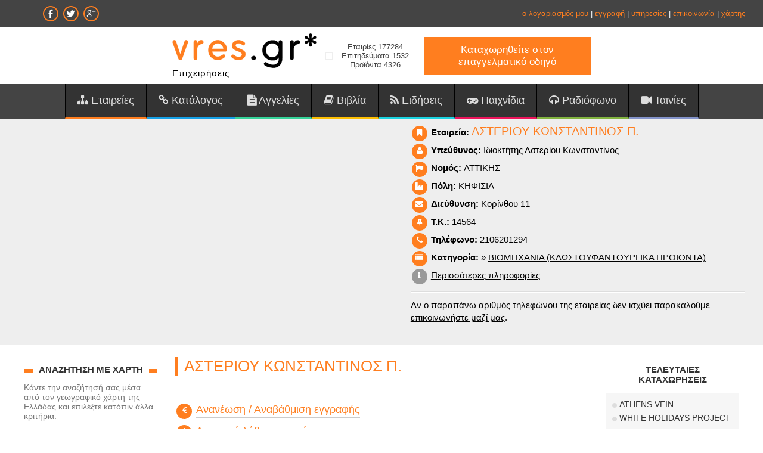

--- FILE ---
content_type: text/html; charset=utf-8
request_url: https://www.google.com/recaptcha/api2/aframe
body_size: 266
content:
<!DOCTYPE HTML><html><head><meta http-equiv="content-type" content="text/html; charset=UTF-8"></head><body><script nonce="rGUcaFmrO8CdvlwbsFij3Q">/** Anti-fraud and anti-abuse applications only. See google.com/recaptcha */ try{var clients={'sodar':'https://pagead2.googlesyndication.com/pagead/sodar?'};window.addEventListener("message",function(a){try{if(a.source===window.parent){var b=JSON.parse(a.data);var c=clients[b['id']];if(c){var d=document.createElement('img');d.src=c+b['params']+'&rc='+(localStorage.getItem("rc::a")?sessionStorage.getItem("rc::b"):"");window.document.body.appendChild(d);sessionStorage.setItem("rc::e",parseInt(sessionStorage.getItem("rc::e")||0)+1);localStorage.setItem("rc::h",'1769090792115');}}}catch(b){}});window.parent.postMessage("_grecaptcha_ready", "*");}catch(b){}</script></body></html>